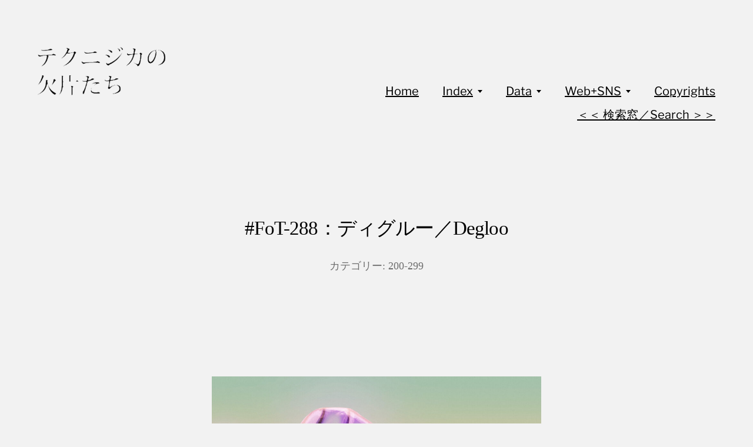

--- FILE ---
content_type: text/html; charset=UTF-8
request_url: https://fragments.technigica.com/fot-288/
body_size: 13173
content:
<!DOCTYPE html>

<html class="no-js" lang="ja">

	<head>
		
		<meta http-equiv="content-type" content="text/html" charset="UTF-8" />
		<meta name="viewport" content="width=device-width, initial-scale=1.0, maximum-scale=1.0, user-scalable=no" >
        
        <link rel="profile" href="http://gmpg.org/xfn/11">
		 
		<title>#FoT-288：ディグルー／Degloo &#8211; テクニジカの欠片たち</title>
<meta name='robots' content='max-image-preview:large' />
<link rel='dns-prefetch' href='//code.typesquare.com' />
<link rel='dns-prefetch' href='//static.addtoany.com' />
<link rel="alternate" type="application/rss+xml" title="テクニジカの欠片たち &raquo; フィード" href="https://fragments.technigica.com/feed/" />
<link rel="alternate" type="application/rss+xml" title="テクニジカの欠片たち &raquo; コメントフィード" href="https://fragments.technigica.com/comments/feed/" />
<link rel="alternate" type="application/rss+xml" title="テクニジカの欠片たち &raquo; #FoT-288：ディグルー／Degloo のコメントのフィード" href="https://fragments.technigica.com/fot-288/feed/" />
<link rel="alternate" title="oEmbed (JSON)" type="application/json+oembed" href="https://fragments.technigica.com/wp-json/oembed/1.0/embed?url=https%3A%2F%2Ffragments.technigica.com%2Ffot-288%2F" />
<link rel="alternate" title="oEmbed (XML)" type="text/xml+oembed" href="https://fragments.technigica.com/wp-json/oembed/1.0/embed?url=https%3A%2F%2Ffragments.technigica.com%2Ffot-288%2F&#038;format=xml" />
<style id='wp-img-auto-sizes-contain-inline-css' type='text/css'>
img:is([sizes=auto i],[sizes^="auto," i]){contain-intrinsic-size:3000px 1500px}
/*# sourceURL=wp-img-auto-sizes-contain-inline-css */
</style>
<style id='wp-emoji-styles-inline-css' type='text/css'>

	img.wp-smiley, img.emoji {
		display: inline !important;
		border: none !important;
		box-shadow: none !important;
		height: 1em !important;
		width: 1em !important;
		margin: 0 0.07em !important;
		vertical-align: -0.1em !important;
		background: none !important;
		padding: 0 !important;
	}
/*# sourceURL=wp-emoji-styles-inline-css */
</style>
<style id='wp-block-library-inline-css' type='text/css'>
:root{--wp-block-synced-color:#7a00df;--wp-block-synced-color--rgb:122,0,223;--wp-bound-block-color:var(--wp-block-synced-color);--wp-editor-canvas-background:#ddd;--wp-admin-theme-color:#007cba;--wp-admin-theme-color--rgb:0,124,186;--wp-admin-theme-color-darker-10:#006ba1;--wp-admin-theme-color-darker-10--rgb:0,107,160.5;--wp-admin-theme-color-darker-20:#005a87;--wp-admin-theme-color-darker-20--rgb:0,90,135;--wp-admin-border-width-focus:2px}@media (min-resolution:192dpi){:root{--wp-admin-border-width-focus:1.5px}}.wp-element-button{cursor:pointer}:root .has-very-light-gray-background-color{background-color:#eee}:root .has-very-dark-gray-background-color{background-color:#313131}:root .has-very-light-gray-color{color:#eee}:root .has-very-dark-gray-color{color:#313131}:root .has-vivid-green-cyan-to-vivid-cyan-blue-gradient-background{background:linear-gradient(135deg,#00d084,#0693e3)}:root .has-purple-crush-gradient-background{background:linear-gradient(135deg,#34e2e4,#4721fb 50%,#ab1dfe)}:root .has-hazy-dawn-gradient-background{background:linear-gradient(135deg,#faaca8,#dad0ec)}:root .has-subdued-olive-gradient-background{background:linear-gradient(135deg,#fafae1,#67a671)}:root .has-atomic-cream-gradient-background{background:linear-gradient(135deg,#fdd79a,#004a59)}:root .has-nightshade-gradient-background{background:linear-gradient(135deg,#330968,#31cdcf)}:root .has-midnight-gradient-background{background:linear-gradient(135deg,#020381,#2874fc)}:root{--wp--preset--font-size--normal:16px;--wp--preset--font-size--huge:42px}.has-regular-font-size{font-size:1em}.has-larger-font-size{font-size:2.625em}.has-normal-font-size{font-size:var(--wp--preset--font-size--normal)}.has-huge-font-size{font-size:var(--wp--preset--font-size--huge)}.has-text-align-center{text-align:center}.has-text-align-left{text-align:left}.has-text-align-right{text-align:right}.has-fit-text{white-space:nowrap!important}#end-resizable-editor-section{display:none}.aligncenter{clear:both}.items-justified-left{justify-content:flex-start}.items-justified-center{justify-content:center}.items-justified-right{justify-content:flex-end}.items-justified-space-between{justify-content:space-between}.screen-reader-text{border:0;clip-path:inset(50%);height:1px;margin:-1px;overflow:hidden;padding:0;position:absolute;width:1px;word-wrap:normal!important}.screen-reader-text:focus{background-color:#ddd;clip-path:none;color:#444;display:block;font-size:1em;height:auto;left:5px;line-height:normal;padding:15px 23px 14px;text-decoration:none;top:5px;width:auto;z-index:100000}html :where(.has-border-color){border-style:solid}html :where([style*=border-top-color]){border-top-style:solid}html :where([style*=border-right-color]){border-right-style:solid}html :where([style*=border-bottom-color]){border-bottom-style:solid}html :where([style*=border-left-color]){border-left-style:solid}html :where([style*=border-width]){border-style:solid}html :where([style*=border-top-width]){border-top-style:solid}html :where([style*=border-right-width]){border-right-style:solid}html :where([style*=border-bottom-width]){border-bottom-style:solid}html :where([style*=border-left-width]){border-left-style:solid}html :where(img[class*=wp-image-]){height:auto;max-width:100%}:where(figure){margin:0 0 1em}html :where(.is-position-sticky){--wp-admin--admin-bar--position-offset:var(--wp-admin--admin-bar--height,0px)}@media screen and (max-width:600px){html :where(.is-position-sticky){--wp-admin--admin-bar--position-offset:0px}}

/*# sourceURL=wp-block-library-inline-css */
</style><style id='wp-block-image-inline-css' type='text/css'>
.wp-block-image>a,.wp-block-image>figure>a{display:inline-block}.wp-block-image img{box-sizing:border-box;height:auto;max-width:100%;vertical-align:bottom}@media not (prefers-reduced-motion){.wp-block-image img.hide{visibility:hidden}.wp-block-image img.show{animation:show-content-image .4s}}.wp-block-image[style*=border-radius] img,.wp-block-image[style*=border-radius]>a{border-radius:inherit}.wp-block-image.has-custom-border img{box-sizing:border-box}.wp-block-image.aligncenter{text-align:center}.wp-block-image.alignfull>a,.wp-block-image.alignwide>a{width:100%}.wp-block-image.alignfull img,.wp-block-image.alignwide img{height:auto;width:100%}.wp-block-image .aligncenter,.wp-block-image .alignleft,.wp-block-image .alignright,.wp-block-image.aligncenter,.wp-block-image.alignleft,.wp-block-image.alignright{display:table}.wp-block-image .aligncenter>figcaption,.wp-block-image .alignleft>figcaption,.wp-block-image .alignright>figcaption,.wp-block-image.aligncenter>figcaption,.wp-block-image.alignleft>figcaption,.wp-block-image.alignright>figcaption{caption-side:bottom;display:table-caption}.wp-block-image .alignleft{float:left;margin:.5em 1em .5em 0}.wp-block-image .alignright{float:right;margin:.5em 0 .5em 1em}.wp-block-image .aligncenter{margin-left:auto;margin-right:auto}.wp-block-image :where(figcaption){margin-bottom:1em;margin-top:.5em}.wp-block-image.is-style-circle-mask img{border-radius:9999px}@supports ((-webkit-mask-image:none) or (mask-image:none)) or (-webkit-mask-image:none){.wp-block-image.is-style-circle-mask img{border-radius:0;-webkit-mask-image:url('data:image/svg+xml;utf8,<svg viewBox="0 0 100 100" xmlns="http://www.w3.org/2000/svg"><circle cx="50" cy="50" r="50"/></svg>');mask-image:url('data:image/svg+xml;utf8,<svg viewBox="0 0 100 100" xmlns="http://www.w3.org/2000/svg"><circle cx="50" cy="50" r="50"/></svg>');mask-mode:alpha;-webkit-mask-position:center;mask-position:center;-webkit-mask-repeat:no-repeat;mask-repeat:no-repeat;-webkit-mask-size:contain;mask-size:contain}}:root :where(.wp-block-image.is-style-rounded img,.wp-block-image .is-style-rounded img){border-radius:9999px}.wp-block-image figure{margin:0}.wp-lightbox-container{display:flex;flex-direction:column;position:relative}.wp-lightbox-container img{cursor:zoom-in}.wp-lightbox-container img:hover+button{opacity:1}.wp-lightbox-container button{align-items:center;backdrop-filter:blur(16px) saturate(180%);background-color:#5a5a5a40;border:none;border-radius:4px;cursor:zoom-in;display:flex;height:20px;justify-content:center;opacity:0;padding:0;position:absolute;right:16px;text-align:center;top:16px;width:20px;z-index:100}@media not (prefers-reduced-motion){.wp-lightbox-container button{transition:opacity .2s ease}}.wp-lightbox-container button:focus-visible{outline:3px auto #5a5a5a40;outline:3px auto -webkit-focus-ring-color;outline-offset:3px}.wp-lightbox-container button:hover{cursor:pointer;opacity:1}.wp-lightbox-container button:focus{opacity:1}.wp-lightbox-container button:focus,.wp-lightbox-container button:hover,.wp-lightbox-container button:not(:hover):not(:active):not(.has-background){background-color:#5a5a5a40;border:none}.wp-lightbox-overlay{box-sizing:border-box;cursor:zoom-out;height:100vh;left:0;overflow:hidden;position:fixed;top:0;visibility:hidden;width:100%;z-index:100000}.wp-lightbox-overlay .close-button{align-items:center;cursor:pointer;display:flex;justify-content:center;min-height:40px;min-width:40px;padding:0;position:absolute;right:calc(env(safe-area-inset-right) + 16px);top:calc(env(safe-area-inset-top) + 16px);z-index:5000000}.wp-lightbox-overlay .close-button:focus,.wp-lightbox-overlay .close-button:hover,.wp-lightbox-overlay .close-button:not(:hover):not(:active):not(.has-background){background:none;border:none}.wp-lightbox-overlay .lightbox-image-container{height:var(--wp--lightbox-container-height);left:50%;overflow:hidden;position:absolute;top:50%;transform:translate(-50%,-50%);transform-origin:top left;width:var(--wp--lightbox-container-width);z-index:9999999999}.wp-lightbox-overlay .wp-block-image{align-items:center;box-sizing:border-box;display:flex;height:100%;justify-content:center;margin:0;position:relative;transform-origin:0 0;width:100%;z-index:3000000}.wp-lightbox-overlay .wp-block-image img{height:var(--wp--lightbox-image-height);min-height:var(--wp--lightbox-image-height);min-width:var(--wp--lightbox-image-width);width:var(--wp--lightbox-image-width)}.wp-lightbox-overlay .wp-block-image figcaption{display:none}.wp-lightbox-overlay button{background:none;border:none}.wp-lightbox-overlay .scrim{background-color:#fff;height:100%;opacity:.9;position:absolute;width:100%;z-index:2000000}.wp-lightbox-overlay.active{visibility:visible}@media not (prefers-reduced-motion){.wp-lightbox-overlay.active{animation:turn-on-visibility .25s both}.wp-lightbox-overlay.active img{animation:turn-on-visibility .35s both}.wp-lightbox-overlay.show-closing-animation:not(.active){animation:turn-off-visibility .35s both}.wp-lightbox-overlay.show-closing-animation:not(.active) img{animation:turn-off-visibility .25s both}.wp-lightbox-overlay.zoom.active{animation:none;opacity:1;visibility:visible}.wp-lightbox-overlay.zoom.active .lightbox-image-container{animation:lightbox-zoom-in .4s}.wp-lightbox-overlay.zoom.active .lightbox-image-container img{animation:none}.wp-lightbox-overlay.zoom.active .scrim{animation:turn-on-visibility .4s forwards}.wp-lightbox-overlay.zoom.show-closing-animation:not(.active){animation:none}.wp-lightbox-overlay.zoom.show-closing-animation:not(.active) .lightbox-image-container{animation:lightbox-zoom-out .4s}.wp-lightbox-overlay.zoom.show-closing-animation:not(.active) .lightbox-image-container img{animation:none}.wp-lightbox-overlay.zoom.show-closing-animation:not(.active) .scrim{animation:turn-off-visibility .4s forwards}}@keyframes show-content-image{0%{visibility:hidden}99%{visibility:hidden}to{visibility:visible}}@keyframes turn-on-visibility{0%{opacity:0}to{opacity:1}}@keyframes turn-off-visibility{0%{opacity:1;visibility:visible}99%{opacity:0;visibility:visible}to{opacity:0;visibility:hidden}}@keyframes lightbox-zoom-in{0%{transform:translate(calc((-100vw + var(--wp--lightbox-scrollbar-width))/2 + var(--wp--lightbox-initial-left-position)),calc(-50vh + var(--wp--lightbox-initial-top-position))) scale(var(--wp--lightbox-scale))}to{transform:translate(-50%,-50%) scale(1)}}@keyframes lightbox-zoom-out{0%{transform:translate(-50%,-50%) scale(1);visibility:visible}99%{visibility:visible}to{transform:translate(calc((-100vw + var(--wp--lightbox-scrollbar-width))/2 + var(--wp--lightbox-initial-left-position)),calc(-50vh + var(--wp--lightbox-initial-top-position))) scale(var(--wp--lightbox-scale));visibility:hidden}}
/*# sourceURL=https://fragments.technigica.com/wp-includes/blocks/image/style.min.css */
</style>
<style id='wp-block-paragraph-inline-css' type='text/css'>
.is-small-text{font-size:.875em}.is-regular-text{font-size:1em}.is-large-text{font-size:2.25em}.is-larger-text{font-size:3em}.has-drop-cap:not(:focus):first-letter{float:left;font-size:8.4em;font-style:normal;font-weight:100;line-height:.68;margin:.05em .1em 0 0;text-transform:uppercase}body.rtl .has-drop-cap:not(:focus):first-letter{float:none;margin-left:.1em}p.has-drop-cap.has-background{overflow:hidden}:root :where(p.has-background){padding:1.25em 2.375em}:where(p.has-text-color:not(.has-link-color)) a{color:inherit}p.has-text-align-left[style*="writing-mode:vertical-lr"],p.has-text-align-right[style*="writing-mode:vertical-rl"]{rotate:180deg}
/*# sourceURL=https://fragments.technigica.com/wp-includes/blocks/paragraph/style.min.css */
</style>
<style id='global-styles-inline-css' type='text/css'>
:root{--wp--preset--aspect-ratio--square: 1;--wp--preset--aspect-ratio--4-3: 4/3;--wp--preset--aspect-ratio--3-4: 3/4;--wp--preset--aspect-ratio--3-2: 3/2;--wp--preset--aspect-ratio--2-3: 2/3;--wp--preset--aspect-ratio--16-9: 16/9;--wp--preset--aspect-ratio--9-16: 9/16;--wp--preset--color--black: #000;--wp--preset--color--cyan-bluish-gray: #abb8c3;--wp--preset--color--white: #fff;--wp--preset--color--pale-pink: #f78da7;--wp--preset--color--vivid-red: #cf2e2e;--wp--preset--color--luminous-vivid-orange: #ff6900;--wp--preset--color--luminous-vivid-amber: #fcb900;--wp--preset--color--light-green-cyan: #7bdcb5;--wp--preset--color--vivid-green-cyan: #00d084;--wp--preset--color--pale-cyan-blue: #8ed1fc;--wp--preset--color--vivid-cyan-blue: #0693e3;--wp--preset--color--vivid-purple: #9b51e0;--wp--preset--color--dark-gray: #333;--wp--preset--color--medium-gray: #555;--wp--preset--color--light-gray: #777;--wp--preset--gradient--vivid-cyan-blue-to-vivid-purple: linear-gradient(135deg,rgb(6,147,227) 0%,rgb(155,81,224) 100%);--wp--preset--gradient--light-green-cyan-to-vivid-green-cyan: linear-gradient(135deg,rgb(122,220,180) 0%,rgb(0,208,130) 100%);--wp--preset--gradient--luminous-vivid-amber-to-luminous-vivid-orange: linear-gradient(135deg,rgb(252,185,0) 0%,rgb(255,105,0) 100%);--wp--preset--gradient--luminous-vivid-orange-to-vivid-red: linear-gradient(135deg,rgb(255,105,0) 0%,rgb(207,46,46) 100%);--wp--preset--gradient--very-light-gray-to-cyan-bluish-gray: linear-gradient(135deg,rgb(238,238,238) 0%,rgb(169,184,195) 100%);--wp--preset--gradient--cool-to-warm-spectrum: linear-gradient(135deg,rgb(74,234,220) 0%,rgb(151,120,209) 20%,rgb(207,42,186) 40%,rgb(238,44,130) 60%,rgb(251,105,98) 80%,rgb(254,248,76) 100%);--wp--preset--gradient--blush-light-purple: linear-gradient(135deg,rgb(255,206,236) 0%,rgb(152,150,240) 100%);--wp--preset--gradient--blush-bordeaux: linear-gradient(135deg,rgb(254,205,165) 0%,rgb(254,45,45) 50%,rgb(107,0,62) 100%);--wp--preset--gradient--luminous-dusk: linear-gradient(135deg,rgb(255,203,112) 0%,rgb(199,81,192) 50%,rgb(65,88,208) 100%);--wp--preset--gradient--pale-ocean: linear-gradient(135deg,rgb(255,245,203) 0%,rgb(182,227,212) 50%,rgb(51,167,181) 100%);--wp--preset--gradient--electric-grass: linear-gradient(135deg,rgb(202,248,128) 0%,rgb(113,206,126) 100%);--wp--preset--gradient--midnight: linear-gradient(135deg,rgb(2,3,129) 0%,rgb(40,116,252) 100%);--wp--preset--font-size--small: 17px;--wp--preset--font-size--medium: 20px;--wp--preset--font-size--large: 24px;--wp--preset--font-size--x-large: 42px;--wp--preset--font-size--regular: 20px;--wp--preset--font-size--larger: 28px;--wp--preset--spacing--20: 0.44rem;--wp--preset--spacing--30: 0.67rem;--wp--preset--spacing--40: 1rem;--wp--preset--spacing--50: 1.5rem;--wp--preset--spacing--60: 2.25rem;--wp--preset--spacing--70: 3.38rem;--wp--preset--spacing--80: 5.06rem;--wp--preset--shadow--natural: 6px 6px 9px rgba(0, 0, 0, 0.2);--wp--preset--shadow--deep: 12px 12px 50px rgba(0, 0, 0, 0.4);--wp--preset--shadow--sharp: 6px 6px 0px rgba(0, 0, 0, 0.2);--wp--preset--shadow--outlined: 6px 6px 0px -3px rgb(255, 255, 255), 6px 6px rgb(0, 0, 0);--wp--preset--shadow--crisp: 6px 6px 0px rgb(0, 0, 0);}:where(.is-layout-flex){gap: 0.5em;}:where(.is-layout-grid){gap: 0.5em;}body .is-layout-flex{display: flex;}.is-layout-flex{flex-wrap: wrap;align-items: center;}.is-layout-flex > :is(*, div){margin: 0;}body .is-layout-grid{display: grid;}.is-layout-grid > :is(*, div){margin: 0;}:where(.wp-block-columns.is-layout-flex){gap: 2em;}:where(.wp-block-columns.is-layout-grid){gap: 2em;}:where(.wp-block-post-template.is-layout-flex){gap: 1.25em;}:where(.wp-block-post-template.is-layout-grid){gap: 1.25em;}.has-black-color{color: var(--wp--preset--color--black) !important;}.has-cyan-bluish-gray-color{color: var(--wp--preset--color--cyan-bluish-gray) !important;}.has-white-color{color: var(--wp--preset--color--white) !important;}.has-pale-pink-color{color: var(--wp--preset--color--pale-pink) !important;}.has-vivid-red-color{color: var(--wp--preset--color--vivid-red) !important;}.has-luminous-vivid-orange-color{color: var(--wp--preset--color--luminous-vivid-orange) !important;}.has-luminous-vivid-amber-color{color: var(--wp--preset--color--luminous-vivid-amber) !important;}.has-light-green-cyan-color{color: var(--wp--preset--color--light-green-cyan) !important;}.has-vivid-green-cyan-color{color: var(--wp--preset--color--vivid-green-cyan) !important;}.has-pale-cyan-blue-color{color: var(--wp--preset--color--pale-cyan-blue) !important;}.has-vivid-cyan-blue-color{color: var(--wp--preset--color--vivid-cyan-blue) !important;}.has-vivid-purple-color{color: var(--wp--preset--color--vivid-purple) !important;}.has-black-background-color{background-color: var(--wp--preset--color--black) !important;}.has-cyan-bluish-gray-background-color{background-color: var(--wp--preset--color--cyan-bluish-gray) !important;}.has-white-background-color{background-color: var(--wp--preset--color--white) !important;}.has-pale-pink-background-color{background-color: var(--wp--preset--color--pale-pink) !important;}.has-vivid-red-background-color{background-color: var(--wp--preset--color--vivid-red) !important;}.has-luminous-vivid-orange-background-color{background-color: var(--wp--preset--color--luminous-vivid-orange) !important;}.has-luminous-vivid-amber-background-color{background-color: var(--wp--preset--color--luminous-vivid-amber) !important;}.has-light-green-cyan-background-color{background-color: var(--wp--preset--color--light-green-cyan) !important;}.has-vivid-green-cyan-background-color{background-color: var(--wp--preset--color--vivid-green-cyan) !important;}.has-pale-cyan-blue-background-color{background-color: var(--wp--preset--color--pale-cyan-blue) !important;}.has-vivid-cyan-blue-background-color{background-color: var(--wp--preset--color--vivid-cyan-blue) !important;}.has-vivid-purple-background-color{background-color: var(--wp--preset--color--vivid-purple) !important;}.has-black-border-color{border-color: var(--wp--preset--color--black) !important;}.has-cyan-bluish-gray-border-color{border-color: var(--wp--preset--color--cyan-bluish-gray) !important;}.has-white-border-color{border-color: var(--wp--preset--color--white) !important;}.has-pale-pink-border-color{border-color: var(--wp--preset--color--pale-pink) !important;}.has-vivid-red-border-color{border-color: var(--wp--preset--color--vivid-red) !important;}.has-luminous-vivid-orange-border-color{border-color: var(--wp--preset--color--luminous-vivid-orange) !important;}.has-luminous-vivid-amber-border-color{border-color: var(--wp--preset--color--luminous-vivid-amber) !important;}.has-light-green-cyan-border-color{border-color: var(--wp--preset--color--light-green-cyan) !important;}.has-vivid-green-cyan-border-color{border-color: var(--wp--preset--color--vivid-green-cyan) !important;}.has-pale-cyan-blue-border-color{border-color: var(--wp--preset--color--pale-cyan-blue) !important;}.has-vivid-cyan-blue-border-color{border-color: var(--wp--preset--color--vivid-cyan-blue) !important;}.has-vivid-purple-border-color{border-color: var(--wp--preset--color--vivid-purple) !important;}.has-vivid-cyan-blue-to-vivid-purple-gradient-background{background: var(--wp--preset--gradient--vivid-cyan-blue-to-vivid-purple) !important;}.has-light-green-cyan-to-vivid-green-cyan-gradient-background{background: var(--wp--preset--gradient--light-green-cyan-to-vivid-green-cyan) !important;}.has-luminous-vivid-amber-to-luminous-vivid-orange-gradient-background{background: var(--wp--preset--gradient--luminous-vivid-amber-to-luminous-vivid-orange) !important;}.has-luminous-vivid-orange-to-vivid-red-gradient-background{background: var(--wp--preset--gradient--luminous-vivid-orange-to-vivid-red) !important;}.has-very-light-gray-to-cyan-bluish-gray-gradient-background{background: var(--wp--preset--gradient--very-light-gray-to-cyan-bluish-gray) !important;}.has-cool-to-warm-spectrum-gradient-background{background: var(--wp--preset--gradient--cool-to-warm-spectrum) !important;}.has-blush-light-purple-gradient-background{background: var(--wp--preset--gradient--blush-light-purple) !important;}.has-blush-bordeaux-gradient-background{background: var(--wp--preset--gradient--blush-bordeaux) !important;}.has-luminous-dusk-gradient-background{background: var(--wp--preset--gradient--luminous-dusk) !important;}.has-pale-ocean-gradient-background{background: var(--wp--preset--gradient--pale-ocean) !important;}.has-electric-grass-gradient-background{background: var(--wp--preset--gradient--electric-grass) !important;}.has-midnight-gradient-background{background: var(--wp--preset--gradient--midnight) !important;}.has-small-font-size{font-size: var(--wp--preset--font-size--small) !important;}.has-medium-font-size{font-size: var(--wp--preset--font-size--medium) !important;}.has-large-font-size{font-size: var(--wp--preset--font-size--large) !important;}.has-x-large-font-size{font-size: var(--wp--preset--font-size--x-large) !important;}
/*# sourceURL=global-styles-inline-css */
</style>

<style id='classic-theme-styles-inline-css' type='text/css'>
/*! This file is auto-generated */
.wp-block-button__link{color:#fff;background-color:#32373c;border-radius:9999px;box-shadow:none;text-decoration:none;padding:calc(.667em + 2px) calc(1.333em + 2px);font-size:1.125em}.wp-block-file__button{background:#32373c;color:#fff;text-decoration:none}
/*# sourceURL=/wp-includes/css/classic-themes.min.css */
</style>
<link rel='stylesheet' id='toc-screen-css' href='https://fragments.technigica.com/wp-content/plugins/table-of-contents-plus/screen.min.css?ver=2411.1' type='text/css' media='all' />
<link rel='stylesheet' id='genericons-css' href='https://fragments.technigica.com/wp-content/plugins/to-top/public/css/genericons/genericons.css?ver=3.4.1' type='text/css' media='all' />
<link rel='stylesheet' id='to-top-css' href='https://fragments.technigica.com/wp-content/plugins/to-top/public/css/to-top-public.css?ver=2.5.5' type='text/css' media='all' />
<link rel='stylesheet' id='hamilton-fonts-css' href='https://fragments.technigica.com/wp-content/themes/hamilton/assets/css/fonts.css?ver=6.9' type='text/css' media='all' />
<link rel='stylesheet' id='hamilton-style-css' href='https://fragments.technigica.com/wp-content/themes/hamilton/style.css?ver=2.1.2' type='text/css' media='all' />
<link rel='stylesheet' id='addtoany-css' href='https://fragments.technigica.com/wp-content/plugins/add-to-any/addtoany.min.css?ver=1.16' type='text/css' media='all' />
<link rel='stylesheet' id='srpw-style-css' href='https://fragments.technigica.com/wp-content/plugins/smart-recent-posts-widget/assets/css/srpw-frontend.css?ver=6.9' type='text/css' media='all' />
<script type="text/javascript" src="https://fragments.technigica.com/wp-includes/js/jquery/jquery.min.js?ver=3.7.1" id="jquery-core-js"></script>
<script type="text/javascript" src="https://fragments.technigica.com/wp-includes/js/jquery/jquery-migrate.min.js?ver=3.4.1" id="jquery-migrate-js"></script>
<script type="text/javascript" src="//code.typesquare.com/static/5b0e3c4aee6847bda5a036abac1e024a/ts307f.js?fadein=0&amp;ver=2.0.4" id="typesquare_std-js"></script>
<script type="text/javascript" id="addtoany-core-js-before">
/* <![CDATA[ */
window.a2a_config=window.a2a_config||{};a2a_config.callbacks=[];a2a_config.overlays=[];a2a_config.templates={};a2a_localize = {
	Share: "共有",
	Save: "ブックマーク",
	Subscribe: "購読",
	Email: "メール",
	Bookmark: "ブックマーク",
	ShowAll: "すべて表示する",
	ShowLess: "小さく表示する",
	FindServices: "サービスを探す",
	FindAnyServiceToAddTo: "追加するサービスを今すぐ探す",
	PoweredBy: "Powered by",
	ShareViaEmail: "メールでシェアする",
	SubscribeViaEmail: "メールで購読する",
	BookmarkInYourBrowser: "ブラウザにブックマーク",
	BookmarkInstructions: "このページをブックマークするには、 Ctrl+D または \u2318+D を押下。",
	AddToYourFavorites: "お気に入りに追加",
	SendFromWebOrProgram: "任意のメールアドレスまたはメールプログラムから送信",
	EmailProgram: "メールプログラム",
	More: "詳細&#8230;",
	ThanksForSharing: "共有ありがとうございます !",
	ThanksForFollowing: "フォローありがとうございます !"
};


//# sourceURL=addtoany-core-js-before
/* ]]> */
</script>
<script type="text/javascript" defer src="https://static.addtoany.com/menu/page.js" id="addtoany-core-js"></script>
<script type="text/javascript" defer src="https://fragments.technigica.com/wp-content/plugins/add-to-any/addtoany.min.js?ver=1.1" id="addtoany-jquery-js"></script>
<script type="text/javascript" id="to-top-js-extra">
/* <![CDATA[ */
var to_top_options = {"scroll_offset":"100","icon_opacity":"30","style":"genericon-icon","icon_type":"dashicons-arrow-up-alt2","icon_color":"#ffffff","icon_bg_color":"#000000","icon_size":"30","border_radius":"50","image":"https://fragments.technigica.com/wp-content/plugins/to-top/admin/images/default.png","image_width":"65","image_alt":"","location":"bottom-right","margin_x":"20","margin_y":"20","show_on_admin":"0","enable_autohide":"0","autohide_time":"2","enable_hide_small_device":"0","small_device_max_width":"640","reset":"0"};
//# sourceURL=to-top-js-extra
/* ]]> */
</script>
<script async type="text/javascript" src="https://fragments.technigica.com/wp-content/plugins/to-top/public/js/to-top-public.js?ver=2.5.5" id="to-top-js"></script>
<link rel="https://api.w.org/" href="https://fragments.technigica.com/wp-json/" /><link rel="alternate" title="JSON" type="application/json" href="https://fragments.technigica.com/wp-json/wp/v2/posts/6947" /><link rel="EditURI" type="application/rsd+xml" title="RSD" href="https://fragments.technigica.com/xmlrpc.php?rsd" />
<meta name="generator" content="WordPress 6.9" />
<link rel="canonical" href="https://fragments.technigica.com/fot-288/" />
<link rel='shortlink' href='https://fragments.technigica.com/?p=6947' />
<style type='text/css'>
    .site-branding .site-title a:lang(ja),.site-title{ font-family: 'UD黎ミン B';}.site-description:lang(ja){ font-family: 'UD黎ミン R';}section.widget h2:lang(ja),.widget-title{ font-family: 'UD黎ミン B';}section.widget ul li:lang(ja),.widget-content ul li{ font-family: 'UD黎ミン R';}</style>
<style type='text/css'>
    h1,h2,h3,h1:lang(ja),h2:lang(ja),h3:lang(ja),.entry-title:lang(ja){ font-family: "リュウミン R-KL";}h4,h5,h6,h4:lang(ja),h5:lang(ja),h6:lang(ja),div.entry-meta span:lang(ja),footer.entry-footer span:lang(ja){ font-family: "リュウミン R-KL";}.hentry,.entry-content p,.post-inner.entry-content p,#comments div:lang(ja){ font-family: "トーキング";}strong,b,#comments .comment-author .fn:lang(ja){ font-family: "トーキング";}</style>
		<script>jQuery( 'html' ).removeClass( 'no-js' ).addClass( 'js' );</script>
		<style type="text/css" id="custom-background-css">
body.custom-background { background-color: #f2f2f2; }
</style>
	<link rel="icon" href="https://fragments.technigica.com/wp-content/uploads/2025/06/cropped-新FoTロゴ-32x32.png" sizes="32x32" />
<link rel="icon" href="https://fragments.technigica.com/wp-content/uploads/2025/06/cropped-新FoTロゴ-192x192.png" sizes="192x192" />
<link rel="apple-touch-icon" href="https://fragments.technigica.com/wp-content/uploads/2025/06/cropped-新FoTロゴ-180x180.png" />
<meta name="msapplication-TileImage" content="https://fragments.technigica.com/wp-content/uploads/2025/06/cropped-新FoTロゴ-270x270.png" />
<!-- To Top Custom CSS --><style type='text/css'>#to_top_scrollup {font-size: 30px; width: 30px; height: 30px;-webkit-border-radius: 50%; -moz-border-radius: 50%; border-radius: 50%;opacity: 0.3;}</style>	
	</head>
	
	<body class="wp-singular post-template-default single single-post postid-6947 single-format-standard custom-background wp-custom-logo wp-theme-hamilton show-alt-nav three-columns-grid">

		
		<a class="skip-link button" href="#site-content">Skip to the content</a>
    
        <header class="section-inner site-header">
		
			
			<div class="site-title">

				
					<style>
						.site-nav { padding-top: 260px; }
						@media ( max-width: 620px ) {
							.site-nav { padding-top: 200px; }
						}
					</style>
					
					<a href="https://fragments.technigica.com" class="custom-logo" style="background-image: url( https://fragments.technigica.com/wp-content/uploads/2022/08/cropped-FoT_SiteLogo-1.png );">
						<img src="https://fragments.technigica.com/wp-content/uploads/2022/08/cropped-FoT_SiteLogo-1.png" />
						<span class="screen-reader-text">テクニジカの欠片たち</span>
					</a>

				
			</div>
			
			<button class="nav-toggle">
				<span class="screen-reader-text">Toggle menu</span>
				<div class="bars">
					<div class="bar"></div>
					<div class="bar"></div>
					<div class="bar"></div>
				</div>
			</button><!-- .nav-toggle -->

			<div class="alt-nav-wrapper">
			
				<ul class="alt-nav">
					<li id="menu-item-19" class="menu-item menu-item-type-custom menu-item-object-custom menu-item-home menu-item-19"><a href="https://fragments.technigica.com/">Home</a></li>
<li id="menu-item-155" class="menu-item menu-item-type-custom menu-item-object-custom menu-item-has-children menu-item-155"><a href="#">Index</a>
<ul class="sub-menu">
	<li id="menu-item-7533" class="menu-item menu-item-type-post_type menu-item-object-page menu-item-has-children menu-item-7533"><a href="https://fragments.technigica.com/index-fot/">#FoT</a>
	<ul class="sub-menu">
		<li id="menu-item-162" class="menu-item menu-item-type-post_type menu-item-object-page menu-item-162"><a href="https://fragments.technigica.com/fot-000-999/">000-999</a></li>
		<li id="menu-item-2145" class="menu-item menu-item-type-post_type menu-item-object-page menu-item-2145"><a href="https://fragments.technigica.com/fot-1000-1999/">1000-1999</a></li>
		<li id="menu-item-12752" class="menu-item menu-item-type-post_type menu-item-object-page menu-item-12752"><a href="https://fragments.technigica.com/fot-2000-2999/">2000-2999</a></li>
	</ul>
</li>
	<li id="menu-item-301" class="menu-item menu-item-type-custom menu-item-object-custom menu-item-has-children menu-item-301"><a href="#">#SCEL</a>
	<ul class="sub-menu">
		<li id="menu-item-2153" class="menu-item menu-item-type-post_type menu-item-object-page menu-item-2153"><a href="https://fragments.technigica.com/scel-000-999/">000-999</a></li>
	</ul>
</li>
	<li id="menu-item-547" class="menu-item menu-item-type-post_type menu-item-object-page menu-item-547"><a href="https://fragments.technigica.com/h2dwd/">#H2DWD</a></li>
</ul>
</li>
<li id="menu-item-17" class="menu-item menu-item-type-custom menu-item-object-custom menu-item-has-children menu-item-17"><a href="#">Data</a>
<ul class="sub-menu">
	<li id="menu-item-893" class="menu-item menu-item-type-post_type menu-item-object-page menu-item-893"><a href="https://fragments.technigica.com/about/">About</a></li>
	<li id="menu-item-18" class="menu-item menu-item-type-post_type menu-item-object-page menu-item-18"><a href="https://fragments.technigica.com/us/">Us</a></li>
</ul>
</li>
<li id="menu-item-1767" class="menu-item menu-item-type-custom menu-item-object-custom menu-item-has-children menu-item-1767"><a href="https://potofu.me/technigica">Web+SNS</a>
<ul class="sub-menu">
	<li id="menu-item-1770" class="menu-item menu-item-type-custom menu-item-object-custom menu-item-1770"><a href="https://technigica.com/">The Sun</a></li>
	<li id="menu-item-1772" class="menu-item menu-item-type-custom menu-item-object-custom menu-item-1772"><a href="https://potofu.me/technigica">Links</a></li>
</ul>
</li>
<li id="menu-item-159" class="menu-item menu-item-type-post_type menu-item-object-page menu-item-159"><a href="https://fragments.technigica.com/copyrights/">Copyrights</a></li>
<li id="menu-item-969" class="menu-item menu-item-type-post_type menu-item-object-page menu-item-969"><a href="https://fragments.technigica.com/search/">＜＜ 検索窓／Search ＞＞</a></li>
				</ul><!-- .alt-nav -->

			</div><!-- .alt-nav-wrapper -->

        </header><!-- header -->
		
				
		<nav class="site-nav" style="background-color: #f2f2f2;">
		
			<div class="section-inner menus group">
		
				<ul id="menu-%e5%9b%ba%e5%ae%9a%e3%83%9a%e3%83%bc%e3%82%b8-1" class="menu"><li class="menu-item menu-item-type-custom menu-item-object-custom menu-item-home menu-item-19"><a href="https://fragments.technigica.com/">Home</a></li>
<li class="menu-item menu-item-type-custom menu-item-object-custom menu-item-has-children menu-item-155"><a href="#">Index</a>
<ul class="sub-menu">
	<li class="menu-item menu-item-type-post_type menu-item-object-page menu-item-has-children menu-item-7533"><a href="https://fragments.technigica.com/index-fot/">#FoT</a>
	<ul class="sub-menu">
		<li class="menu-item menu-item-type-post_type menu-item-object-page menu-item-162"><a href="https://fragments.technigica.com/fot-000-999/">000-999</a></li>
		<li class="menu-item menu-item-type-post_type menu-item-object-page menu-item-2145"><a href="https://fragments.technigica.com/fot-1000-1999/">1000-1999</a></li>
		<li class="menu-item menu-item-type-post_type menu-item-object-page menu-item-12752"><a href="https://fragments.technigica.com/fot-2000-2999/">2000-2999</a></li>
	</ul>
</li>
	<li class="menu-item menu-item-type-custom menu-item-object-custom menu-item-has-children menu-item-301"><a href="#">#SCEL</a>
	<ul class="sub-menu">
		<li class="menu-item menu-item-type-post_type menu-item-object-page menu-item-2153"><a href="https://fragments.technigica.com/scel-000-999/">000-999</a></li>
	</ul>
</li>
	<li class="menu-item menu-item-type-post_type menu-item-object-page menu-item-547"><a href="https://fragments.technigica.com/h2dwd/">#H2DWD</a></li>
</ul>
</li>
<li class="menu-item menu-item-type-custom menu-item-object-custom menu-item-has-children menu-item-17"><a href="#">Data</a>
<ul class="sub-menu">
	<li class="menu-item menu-item-type-post_type menu-item-object-page menu-item-893"><a href="https://fragments.technigica.com/about/">About</a></li>
	<li class="menu-item menu-item-type-post_type menu-item-object-page menu-item-18"><a href="https://fragments.technigica.com/us/">Us</a></li>
</ul>
</li>
<li class="menu-item menu-item-type-custom menu-item-object-custom menu-item-has-children menu-item-1767"><a href="https://potofu.me/technigica">Web+SNS</a>
<ul class="sub-menu">
	<li class="menu-item menu-item-type-custom menu-item-object-custom menu-item-1770"><a href="https://technigica.com/">The Sun</a></li>
	<li class="menu-item menu-item-type-custom menu-item-object-custom menu-item-1772"><a href="https://potofu.me/technigica">Links</a></li>
</ul>
</li>
<li class="menu-item menu-item-type-post_type menu-item-object-page menu-item-159"><a href="https://fragments.technigica.com/copyrights/">Copyrights</a></li>
<li class="menu-item menu-item-type-post_type menu-item-object-page menu-item-969"><a href="https://fragments.technigica.com/search/">＜＜ 検索窓／Search ＞＞</a></li>
</ul>			
			</div>
		
			<footer style="background-color: #f2f2f2;">
			
				<div class="section-inner group">

					<p>&copy; 2026 <a href="https://fragments.technigica.com" class="site-name">テクニジカの欠片たち</a></p>
					<p class="theme-by">Theme by <a href="https://www.andersnoren.se">Anders Nor&eacute;n</a></p>
				
				</div>

			</footer>
				
		</nav><!-- .site-nav -->

		<main id="site-content">
		<article class="entry section-inner post-6947 post type-post status-publish format-standard has-post-thumbnail hentry category-200-299 tag-280-289 has-thumbnail">
		
			<header class="page-header section-inner thin fade-block">
			
				<div>
			
					<h1 class="title entry-title">#FoT-288：ディグルー／Degloo</h1>
						<div class="meta">

							カテゴリー: <a href="https://fragments.technigica.com/category/fot/000-999/200-299/" rel="category tag">200-299</a>
						</div><!-- .meta -->

										
				</div>
			
			</header><!-- .page-header -->

			
				<figure class="entry-image featured-image">
					<img width="1860" height="1859" src="https://fragments.technigica.com/wp-content/uploads/2023/06/20210420Tue_3-1860x1859.jpg" class="attachment-post-thumbnail size-post-thumbnail wp-post-image" alt="" decoding="async" fetchpriority="high" srcset="https://fragments.technigica.com/wp-content/uploads/2023/06/20210420Tue_3-1860x1859.jpg 1860w, https://fragments.technigica.com/wp-content/uploads/2023/06/20210420Tue_3-300x300.jpg 300w, https://fragments.technigica.com/wp-content/uploads/2023/06/20210420Tue_3-1024x1024.jpg 1024w, https://fragments.technigica.com/wp-content/uploads/2023/06/20210420Tue_3-150x150.jpg 150w, https://fragments.technigica.com/wp-content/uploads/2023/06/20210420Tue_3-768x768.jpg 768w, https://fragments.technigica.com/wp-content/uploads/2023/06/20210420Tue_3-1536x1536.jpg 1536w, https://fragments.technigica.com/wp-content/uploads/2023/06/20210420Tue_3-1200x1199.jpg 1200w, https://fragments.technigica.com/wp-content/uploads/2023/06/20210420Tue_3.jpg 2001w" sizes="(max-width: 1860px) 100vw, 1860px" />				</figure>

			
			<div class="entry-content section-inner thin">

				<div class="wp-block-image">
<figure class="aligncenter size-large"><a href="https://fragments.technigica.com/wp-content/uploads/2023/06/20210420Tue_1.jpg" target="_blank" rel="noreferrer noopener"><img decoding="async" width="1024" height="1024" src="https://fragments.technigica.com/wp-content/uploads/2023/06/20210420Tue_1-1024x1024.jpg" alt="" class="wp-image-6949" srcset="https://fragments.technigica.com/wp-content/uploads/2023/06/20210420Tue_1-1024x1024.jpg 1024w, https://fragments.technigica.com/wp-content/uploads/2023/06/20210420Tue_1-300x300.jpg 300w, https://fragments.technigica.com/wp-content/uploads/2023/06/20210420Tue_1-150x150.jpg 150w, https://fragments.technigica.com/wp-content/uploads/2023/06/20210420Tue_1-768x768.jpg 768w, https://fragments.technigica.com/wp-content/uploads/2023/06/20210420Tue_1-1536x1536.jpg 1536w, https://fragments.technigica.com/wp-content/uploads/2023/06/20210420Tue_1-1200x1200.jpg 1200w, https://fragments.technigica.com/wp-content/uploads/2023/06/20210420Tue_1-1860x1860.jpg 1860w, https://fragments.technigica.com/wp-content/uploads/2023/06/20210420Tue_1.jpg 2000w" sizes="(max-width: 1024px) 100vw, 1024px" /></a></figure>
</div>


<p class="has-text-align-center">テクニジカ522号の<br>或る荒野を闊歩している土生物。<br>荒野に遺棄された物質を結晶化し、<br>防塵ヘルメットの役目を果たす<br>硬組織に変えることができる。</p>



<p class="has-text-align-center">　</p>



<p class="has-text-align-center">　</p>



<p class="has-text-align-center">　</p>



<p class="has-text-align-center">X&#8211;N&#8211;X</p>



<p class="has-text-align-center">　</p>



<p class="has-text-align-center">　</p>



<p class="has-text-align-center">　</p>


<div class="wp-block-image">
<figure class="aligncenter size-large"><img decoding="async" width="1024" height="1024" src="https://fragments.technigica.com/wp-content/uploads/2023/06/20210420Tue_2-1024x1024.jpg" alt="" class="wp-image-6950" srcset="https://fragments.technigica.com/wp-content/uploads/2023/06/20210420Tue_2-1024x1024.jpg 1024w, https://fragments.technigica.com/wp-content/uploads/2023/06/20210420Tue_2-300x300.jpg 300w, https://fragments.technigica.com/wp-content/uploads/2023/06/20210420Tue_2-150x150.jpg 150w, https://fragments.technigica.com/wp-content/uploads/2023/06/20210420Tue_2-768x768.jpg 768w, https://fragments.technigica.com/wp-content/uploads/2023/06/20210420Tue_2-1536x1536.jpg 1536w, https://fragments.technigica.com/wp-content/uploads/2023/06/20210420Tue_2-1200x1199.jpg 1200w, https://fragments.technigica.com/wp-content/uploads/2023/06/20210420Tue_2-1860x1859.jpg 1860w, https://fragments.technigica.com/wp-content/uploads/2023/06/20210420Tue_2.jpg 2001w" sizes="(max-width: 1024px) 100vw, 1024px" /><figcaption class="wp-element-caption">Attributes</figcaption></figure>
</div>


<p class="wp-block-pdfemb-pdf-embedder-viewer"></p>



<p class="has-text-align-center">　</p>



<p class="has-text-align-center">　</p>



<p class="has-text-align-center">　</p>



<p class="has-text-align-center">X&#8211;N&#8211;X</p>



<p class="has-text-align-center">　</p>



<p class="has-text-align-center">　</p>



<p class="has-text-align-center">　</p>



<p></p>
<div class="addtoany_share_save_container addtoany_content addtoany_content_bottom"><div class="addtoany_header">↡Shareable</div><div class="a2a_kit a2a_kit_size_32 addtoany_list" data-a2a-url="https://fragments.technigica.com/fot-288/" data-a2a-title="#FoT-288：ディグルー／Degloo"><a class="a2a_dd addtoany_share_save addtoany_share" href="https://www.addtoany.com/share"><img src="https://fragments.technigica.com/wp-content/uploads/2022/09/-e1662382566548.png" alt="Share"></a></div></div>
			</div><!-- .content -->

			
				<div class="meta bottom section-inner thin">
				
									
						<p class="tags"><span>#<a href="https://fragments.technigica.com/tag/280-289/" rel="tag">280-289</a></span> </p>
					
					
					<p class="post-date"><a href="https://fragments.technigica.com/fot-288/">2021年4月20日</a>

				</div><!-- .meta -->

						
			
		</article><!-- .entry -->

		
	<div class="related-posts-wrapper section-inner">
	
		<div class="related-posts group">

			
<a class="post-preview tracker post-6915 post type-post status-publish format-standard has-post-thumbnail hentry category-200-299 tag-290-299 has-thumbnail" id="post-6915" href="https://fragments.technigica.com/fot-292/">
	
	<div class="preview-image" style="background-image: url( https://fragments.technigica.com/wp-content/uploads/2023/06/20210424Sat_3-1200x1199.jpg );">
		<img width="1200" height="1199" src="https://fragments.technigica.com/wp-content/uploads/2023/06/20210424Sat_3-1200x1199.jpg" class="attachment-hamilton_preview-image size-hamilton_preview-image wp-post-image" alt="" decoding="async" loading="lazy" srcset="https://fragments.technigica.com/wp-content/uploads/2023/06/20210424Sat_3-1200x1199.jpg 1200w, https://fragments.technigica.com/wp-content/uploads/2023/06/20210424Sat_3-300x300.jpg 300w, https://fragments.technigica.com/wp-content/uploads/2023/06/20210424Sat_3-1024x1024.jpg 1024w, https://fragments.technigica.com/wp-content/uploads/2023/06/20210424Sat_3-150x150.jpg 150w, https://fragments.technigica.com/wp-content/uploads/2023/06/20210424Sat_3-768x768.jpg 768w, https://fragments.technigica.com/wp-content/uploads/2023/06/20210424Sat_3-1536x1536.jpg 1536w, https://fragments.technigica.com/wp-content/uploads/2023/06/20210424Sat_3-1860x1859.jpg 1860w, https://fragments.technigica.com/wp-content/uploads/2023/06/20210424Sat_3.jpg 2001w" sizes="auto, (max-width: 1200px) 100vw, 1200px" />	</div>
	
	<header class="preview-header">
	
			
		<h2 class="title">#FoT-292：堕落のモダン／Depravity Modern</h2>	
	</header>

</a>
<a class="post-preview tracker post-7197 post type-post status-publish format-standard has-post-thumbnail hentry category-200-299 tag-260-269 has-thumbnail" id="post-7197" href="https://fragments.technigica.com/fot-262/">
	
	<div class="preview-image" style="background-image: url( https://fragments.technigica.com/wp-content/uploads/2023/06/20210325Thu_3-1200x1199.jpg );">
		<img width="1200" height="1199" src="https://fragments.technigica.com/wp-content/uploads/2023/06/20210325Thu_3-1200x1199.jpg" class="attachment-hamilton_preview-image size-hamilton_preview-image wp-post-image" alt="" decoding="async" loading="lazy" srcset="https://fragments.technigica.com/wp-content/uploads/2023/06/20210325Thu_3-1200x1199.jpg 1200w, https://fragments.technigica.com/wp-content/uploads/2023/06/20210325Thu_3-300x300.jpg 300w, https://fragments.technigica.com/wp-content/uploads/2023/06/20210325Thu_3-1024x1024.jpg 1024w, https://fragments.technigica.com/wp-content/uploads/2023/06/20210325Thu_3-150x150.jpg 150w, https://fragments.technigica.com/wp-content/uploads/2023/06/20210325Thu_3-768x768.jpg 768w, https://fragments.technigica.com/wp-content/uploads/2023/06/20210325Thu_3-1536x1536.jpg 1536w, https://fragments.technigica.com/wp-content/uploads/2023/06/20210325Thu_3-1860x1859.jpg 1860w, https://fragments.technigica.com/wp-content/uploads/2023/06/20210325Thu_3.jpg 2001w" sizes="auto, (max-width: 1200px) 100vw, 1200px" />	</div>
	
	<header class="preview-header">
	
			
		<h2 class="title">#FoT-262：凪本空次郎／Sorajiro Nagimoto</h2>	
	</header>

</a>
<a class="post-preview tracker post-6970 post type-post status-publish format-standard has-post-thumbnail hentry category-200-299 tag-280-289 has-thumbnail" id="post-6970" href="https://fragments.technigica.com/fot-284/">
	
	<div class="preview-image" style="background-image: url( https://fragments.technigica.com/wp-content/uploads/2023/06/20210416Fri_3-1200x1200.jpg );">
		<img width="1200" height="1200" src="https://fragments.technigica.com/wp-content/uploads/2023/06/20210416Fri_3-1200x1200.jpg" class="attachment-hamilton_preview-image size-hamilton_preview-image wp-post-image" alt="" decoding="async" loading="lazy" srcset="https://fragments.technigica.com/wp-content/uploads/2023/06/20210416Fri_3-1200x1200.jpg 1200w, https://fragments.technigica.com/wp-content/uploads/2023/06/20210416Fri_3-300x300.jpg 300w, https://fragments.technigica.com/wp-content/uploads/2023/06/20210416Fri_3-1024x1024.jpg 1024w, https://fragments.technigica.com/wp-content/uploads/2023/06/20210416Fri_3-150x150.jpg 150w, https://fragments.technigica.com/wp-content/uploads/2023/06/20210416Fri_3-768x768.jpg 768w, https://fragments.technigica.com/wp-content/uploads/2023/06/20210416Fri_3-1536x1536.jpg 1536w, https://fragments.technigica.com/wp-content/uploads/2023/06/20210416Fri_3-1860x1860.jpg 1860w, https://fragments.technigica.com/wp-content/uploads/2023/06/20210416Fri_3.jpg 2000w" sizes="auto, (max-width: 1200px) 100vw, 1200px" />	</div>
	
	<header class="preview-header">
	
			
		<h2 class="title">#FoT-284：謗りの精霊／Badmouthing Spirits</h2>	
	</header>

</a>		
		</div><!-- .posts -->

	</div><!-- .related-posts -->

		</main>
		
		<footer class="site-footer section-inner">

			<p>&copy; 2026 <a href="https://fragments.technigica.com" class="site-name">テクニジカの欠片たち</a></p>
			<p class="theme-by">Theme by <a href="https://andersnoren.se">Anders Nor&eacute;n</a></p>

		</footer><!-- footer -->
	    
	    <script type="speculationrules">
{"prefetch":[{"source":"document","where":{"and":[{"href_matches":"/*"},{"not":{"href_matches":["/wp-*.php","/wp-admin/*","/wp-content/uploads/*","/wp-content/*","/wp-content/plugins/*","/wp-content/themes/hamilton/*","/*\\?(.+)"]}},{"not":{"selector_matches":"a[rel~=\"nofollow\"]"}},{"not":{"selector_matches":".no-prefetch, .no-prefetch a"}}]},"eagerness":"conservative"}]}
</script>
<span aria-hidden="true" id="to_top_scrollup" class="genericon genericon-collapse"><span class="screen-reader-text">上にスクロール</span></span><script type="text/javascript" id="toc-front-js-extra">
/* <![CDATA[ */
var tocplus = {"visibility_show":"show","visibility_hide":"hide","width":"Auto"};
//# sourceURL=toc-front-js-extra
/* ]]> */
</script>
<script type="text/javascript" src="https://fragments.technigica.com/wp-content/plugins/table-of-contents-plus/front.min.js?ver=2411.1" id="toc-front-js"></script>
<script type="text/javascript" src="https://fragments.technigica.com/wp-includes/js/imagesloaded.min.js?ver=5.0.0" id="imagesloaded-js"></script>
<script type="text/javascript" src="https://fragments.technigica.com/wp-includes/js/masonry.min.js?ver=4.2.2" id="masonry-js"></script>
<script type="text/javascript" src="https://fragments.technigica.com/wp-content/themes/hamilton/assets/js/global.js?ver=6.9" id="hamilton_global-js"></script>
<script id="wp-emoji-settings" type="application/json">
{"baseUrl":"https://s.w.org/images/core/emoji/17.0.2/72x72/","ext":".png","svgUrl":"https://s.w.org/images/core/emoji/17.0.2/svg/","svgExt":".svg","source":{"concatemoji":"https://fragments.technigica.com/wp-includes/js/wp-emoji-release.min.js?ver=6.9"}}
</script>
<script type="module">
/* <![CDATA[ */
/*! This file is auto-generated */
const a=JSON.parse(document.getElementById("wp-emoji-settings").textContent),o=(window._wpemojiSettings=a,"wpEmojiSettingsSupports"),s=["flag","emoji"];function i(e){try{var t={supportTests:e,timestamp:(new Date).valueOf()};sessionStorage.setItem(o,JSON.stringify(t))}catch(e){}}function c(e,t,n){e.clearRect(0,0,e.canvas.width,e.canvas.height),e.fillText(t,0,0);t=new Uint32Array(e.getImageData(0,0,e.canvas.width,e.canvas.height).data);e.clearRect(0,0,e.canvas.width,e.canvas.height),e.fillText(n,0,0);const a=new Uint32Array(e.getImageData(0,0,e.canvas.width,e.canvas.height).data);return t.every((e,t)=>e===a[t])}function p(e,t){e.clearRect(0,0,e.canvas.width,e.canvas.height),e.fillText(t,0,0);var n=e.getImageData(16,16,1,1);for(let e=0;e<n.data.length;e++)if(0!==n.data[e])return!1;return!0}function u(e,t,n,a){switch(t){case"flag":return n(e,"\ud83c\udff3\ufe0f\u200d\u26a7\ufe0f","\ud83c\udff3\ufe0f\u200b\u26a7\ufe0f")?!1:!n(e,"\ud83c\udde8\ud83c\uddf6","\ud83c\udde8\u200b\ud83c\uddf6")&&!n(e,"\ud83c\udff4\udb40\udc67\udb40\udc62\udb40\udc65\udb40\udc6e\udb40\udc67\udb40\udc7f","\ud83c\udff4\u200b\udb40\udc67\u200b\udb40\udc62\u200b\udb40\udc65\u200b\udb40\udc6e\u200b\udb40\udc67\u200b\udb40\udc7f");case"emoji":return!a(e,"\ud83e\u1fac8")}return!1}function f(e,t,n,a){let r;const o=(r="undefined"!=typeof WorkerGlobalScope&&self instanceof WorkerGlobalScope?new OffscreenCanvas(300,150):document.createElement("canvas")).getContext("2d",{willReadFrequently:!0}),s=(o.textBaseline="top",o.font="600 32px Arial",{});return e.forEach(e=>{s[e]=t(o,e,n,a)}),s}function r(e){var t=document.createElement("script");t.src=e,t.defer=!0,document.head.appendChild(t)}a.supports={everything:!0,everythingExceptFlag:!0},new Promise(t=>{let n=function(){try{var e=JSON.parse(sessionStorage.getItem(o));if("object"==typeof e&&"number"==typeof e.timestamp&&(new Date).valueOf()<e.timestamp+604800&&"object"==typeof e.supportTests)return e.supportTests}catch(e){}return null}();if(!n){if("undefined"!=typeof Worker&&"undefined"!=typeof OffscreenCanvas&&"undefined"!=typeof URL&&URL.createObjectURL&&"undefined"!=typeof Blob)try{var e="postMessage("+f.toString()+"("+[JSON.stringify(s),u.toString(),c.toString(),p.toString()].join(",")+"));",a=new Blob([e],{type:"text/javascript"});const r=new Worker(URL.createObjectURL(a),{name:"wpTestEmojiSupports"});return void(r.onmessage=e=>{i(n=e.data),r.terminate(),t(n)})}catch(e){}i(n=f(s,u,c,p))}t(n)}).then(e=>{for(const n in e)a.supports[n]=e[n],a.supports.everything=a.supports.everything&&a.supports[n],"flag"!==n&&(a.supports.everythingExceptFlag=a.supports.everythingExceptFlag&&a.supports[n]);var t;a.supports.everythingExceptFlag=a.supports.everythingExceptFlag&&!a.supports.flag,a.supports.everything||((t=a.source||{}).concatemoji?r(t.concatemoji):t.wpemoji&&t.twemoji&&(r(t.twemoji),r(t.wpemoji)))});
//# sourceURL=https://fragments.technigica.com/wp-includes/js/wp-emoji-loader.min.js
/* ]]> */
</script>
	        
	</body>
</html>